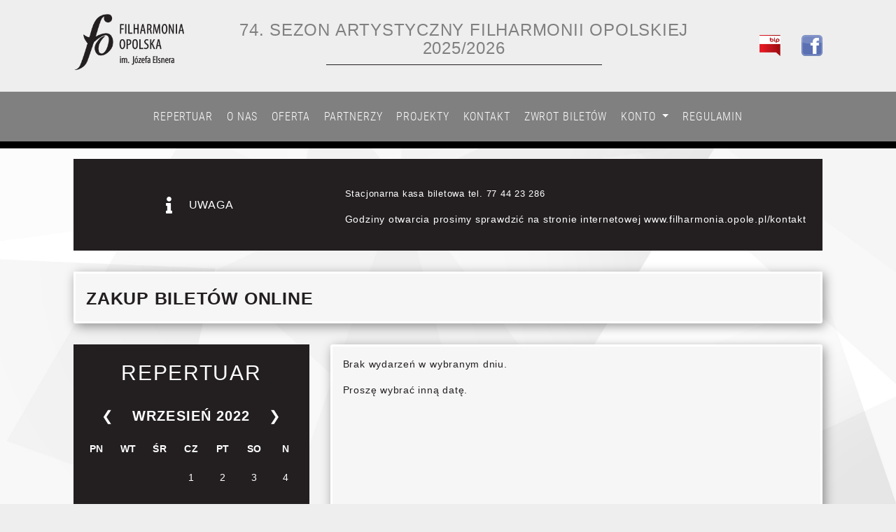

--- FILE ---
content_type: text/html; charset=UTF-8
request_url: https://bilety.filharmonia.opole.pl/index.html?mth_start=2022-09-01&date=2022-09-26
body_size: 4317
content:
<!doctype html>
<html class="no-js">
<head lang="pl">
    <meta charset="utf-8">
    <meta property="og:image" content="https://bilety.filharmonia.opole.pl/images/layout/og.png">
    <meta name="viewport" content="width=device-width, initial-scale=1">
    <meta http-equiv="X-UA-Compatible" content="IE=edge">
    <title>Zakup biletów online - Filharmonia Opolska im. Józefa Elsnera</title>
    <meta name="keywords" content=""/>
    <meta name="description" content=""/>
    <meta name="author" content="SoftCOM - https://www.softcom.wroc.pl"/>
    <link rel="shortcut icon" href="/images/layout/favicon.ico">
    <meta name="robots" content="all"/>
    <link rel="stylesheet" href="https://use.fontawesome.com/releases/v5.1.0/css/all.css" integrity="sha384-lKuwvrZot6UHsBSfcMvOkWwlCMgc0TaWr+30HWe3a4ltaBwTZhyTEggF5tJv8tbt" crossorigin="anonymous">
    <link rel="stylesheet" type="text/css" href="/css/bootstrap.min.css" />
<link rel="stylesheet" type="text/css" href="/css/bootstrap-material-design.min.css" />
<link rel="stylesheet" type="text/css" href="/css/style.css?v=33" />
        <script src="/js-common/jquery.min.js"></script>
<script src="/js-common/jquery-ui.min.js"></script>
<script src="/js-common/jquery-ui.datepicker-pl.min.js"></script>
<script src="/js/jquery.svg.pan.zoom.js"></script>
<script src="/js-common/jquery.countdown.js"></script>
<script src="/js-common/jquery.countdown-pl.js"></script>
<script src="/js/core.js"></script>
<script src="/js/bootstrap.bundle.min.js"></script>
<script src="/js/main.js?v=33"></script>
<script src="/js/wspolne.js?v=33"></script>
<script src="/js/termin.js"></script>
        <script type="text/javascript" src="/js/slideout.js"></script>
</head>
<body data-page_name="rezerwacja_index_index">
<!--[if lt IE 10]>
<p class="alert alert-danger no-js" role="alert">Używasz <strong>nieaktualnej</strong> przeglądarki.
    <a href="http://browsehappy.com/">Zaktualizuj ją</a> aby poprawić komfort korzystania z naszej witryny.</p>
<![endif]-->

<!--    <div class="events container" style=" text-align: center">-->
<!--        <div class="top-info" style="margin-left: -15px; margin-right: -15px">-->
<!--            <div id="messageError" class="alert alert-danger alert-dismissible rounded-bottom" --><!-- >--><!--                <button type="button" class="close" data-dismiss="alert" aria-label="Close">-->
<!--                    <span aria-hidden="true">&times;</span></button>-->
<!--            </div>-->
<!--            <div id="messageWarning" class="alert alert-warning alert-dismissible rounded-bottom" --><!-- >--><!--                <button type="button" class="close" data-dismiss="alert" aria-label="Close">-->
<!--                    <span aria-hidden="true">&times;</span></button>-->
<!--            </div>-->
<!--            <div id="messageInfo" class="alert alert-info alert-dismissible rounded-bottom" --><!-- >--><!--                <button type="button" class="close" data-dismiss="alert" aria-label="Close">-->
<!--                    <span aria-hidden="true">&times;</span></button>-->
<!--            </div>-->
<!--        </div>-->
<!--    </div>-->
<!--    -->
<div id="mobilemenubox">
    <nav id="mobilemenu">
        <div class="d-flex justify-content-between mobile-menu-wrapper">
            <span class="mobile-menu-header">MENU</span>
            <a href="#" class="close-mobile-menu"><img src="/images/layout/close-btn.png" alt="Zamknij" style="width: 20px"/></a>
        </div>
        <ul class="navbar-nav ml-auto">
            <li><a href="https://filharmonia.opole.pl/repertuar/">Repertuar</a></li><li><a href="http://filharmonia.opole.pl/orkiestra-symfoniczna">O nas</a></li><li><a href="http://filharmonia.opole.pl/wynajem-powierzchni">Oferta</a></li><li><a href="http://filharmonia.opole.pl/sponsorzy">Partnerzy</a></li><li><a href="http://www.filharmonia.opole.pl/ministerialne">Projekty</a></li><li><a href="http://www.filharmonia.opole.pl/kontakt">Kontakt</a></li><li><a href="https://bilety.filharmonia.opole.pl/zwroty/index.html">Zwrot biletów</a></li><li><a href="#">Konto </a><ul class="submenu"><li><a href="/uzytkownik/rejestracja.html">Rejestracja</a></li><li><a href="/uzytkownik/login.html">Logowanie</a></li></ul></li><li><a href="https://bilety.filharmonia.opole.pl/index/regulamin.html">Regulamin</a></li>        </ul>
    </nav>
</div>


<p class="alert alert-danger no-js" role="alert">
    <a target="_blank" href="http://www.enable-javascript.com/">Włącz obsługę JavaScript w przeglądarce</a>, żeby korzystać ze strony
</p>
<div id="loading">
    <i class="fa fa-spinner fa-spin" style="font-size:24px"></i>&nbsp;&nbsp;Trwa komunikacja</div>

<header>
    <div class="container">
        <div class="d-flex justify-content-between">
            <a id="logo"
               href="/"
               title="Filharmonia Opolska im. Józefa Elsnera">
                <img src="/images/layout/logo.png"
                     class="site-logo"
                     alt="Filharmonia Opolska im. Józefa Elsnera">
            </a>
            <div class="header-middle d-none d-md-inline-block">
                <!--<div class="header-middle-top"></div>-->
                <div class="header-middle-top">
                    <p>74. Sezon artystyczny filharmonii opolskiej                        <span>2025/2026</span></p>
                </div>
                <hr>
                <!-- <div class="header-middle-bottom"></div> -->
                            </div>
            <span>
                <a href="https://bip.filharmonia.opole.pl/"
                   class="header-img-link">
                    <img src="/images/layout/bip.png"
                         class="fb-logo"
                         alt="Filharmonia Opolska - Bip">
                </a>
                <a href="https://www.facebook.com/filharmoniaopolska/"
                   class="header-img-link">
                    <img src="/images/layout/logofb.png"
                         class="fb-logo"
                         alt="Filharmonia Opolska - Facebook">
                </a>
                <br class="d-inline d-lg-none"/>
                <button class="navbar-toggler btn-hamburger js-slideout-toggle d-inline-block d-lg-none"
                        type="button"
                        data-toggle="collapse"
                        aria-expanded="false"
                        aria-label="Toggle navigation">
                    <span class="navbar-toggler-icon"></span>
                </button>
            </span>
        </div>
    </div>

    <nav class="navbar navbar-expand-md fo-navbar d-none d-lg-block">
        <!--data-target="#navbarSupportedContent" aria-controls="navbarSupportedContent" -->
        <!--        <button class="navbar-toggler ml-auto" type="button" data-toggle="collapse" aria-expanded="false" aria-label="Toggle navigation">-->
        <!--            <span class="navbar-toggler-icon"></span>-->
        <!--        </button>-->

        <div class="collapse navbar-collapse d-md-flex justify-content-md-center" id="navbarSupportedContent">
            <ul class="navbar-nav ">
                <li class="nav-item"><a class="nav-link" href="https://filharmonia.opole.pl/repertuar/"> Repertuar</a></li><li class="nav-item"><a class="nav-link" href="http://filharmonia.opole.pl/orkiestra-symfoniczna"> O nas</a></li><li class="nav-item"><a class="nav-link" href="http://filharmonia.opole.pl/wynajem-powierzchni"> Oferta</a></li><li class="nav-item"><a class="nav-link" href="http://filharmonia.opole.pl/sponsorzy"> Partnerzy</a></li><li class="nav-item"><a class="nav-link" href="http://www.filharmonia.opole.pl/ministerialne"> Projekty</a></li><li class="nav-item"><a class="nav-link" href="http://www.filharmonia.opole.pl/kontakt"> Kontakt</a></li><li class="nav-item"><a class="nav-link" href="https://bilety.filharmonia.opole.pl/zwroty/index.html"> Zwrot biletów</a></li><li class="dropdown"><a href="#" class="dropdown-toggle nav-link" data-toggle="dropdown" role="button" aria-haspopup="true" aria-expanded="false">Konto </a><ul class="dropdown-menu"><li><a href="/uzytkownik/rejestracja.html">Rejestracja</a></li><li><a href="/uzytkownik/login.html">Logowanie</a></li></ul></li><li class="nav-item"><a class="nav-link" href="https://bilety.filharmonia.opole.pl/index/regulamin.html"> Regulamin</a></li>            </ul>
        </div>
    </nav>
</header>
<div class="pg-background">
    <div id="content">
        <!--koszyk begin-->

        <div style="display: none" class="container text-center mt-3">        <a id="block-basket" href="https://bilety.filharmonia.opole.pl/koszyk/index.html" title="Koszyk">


            <i class="fas fa-shopping-basket"></i>  <span class="liczba-biletow">0</span><span class="bilety-odmiana">biletów</span>,                        <span>do zapłaty: <span class="do-zaplaty-value">0 zł</span></span>&nbsp;&nbsp;
            <div id="block-clock" data-toggle="tooltip" data-placement="top" title="Zegar pokazuje czas w jakim należy dokończyć proces składania zamówienia">
                <i class="far fa-clock"></i>
                <div id="clock"></div>
            </div>
        </a>
        </div>
        <!--koszyk end-->
        <div id="container" class="container">
            
    <div><div style="background-color: #231f20; color: white; padding: 18px; margin-bottom: 30px;">
<div class="row">
<div class="col-12 col-md-4 mb-3 mb-md-0" style="display: flex; justify-content: center; align-items: center;"><em class="fas fa-info" style="font-size: 1.5rem;">&nbsp;</em><span style="display: block; font-size: 1rem; text-transform: uppercase; max-width: 17rem; margin-left: 1rem;">UWAGA<br /></span></div>
<div><span style="color: #ffffff; font-family: Roboto, 'Open Sans', Arial, sans-serif; font-size: 10pt; font-style: normal; font-variant-ligatures: normal; font-variant-caps: normal; font-weight: 300; letter-spacing: 0.77px; text-align: left; text-indent: 0px; text-transform: none; white-space: normal; word-spacing: 0px; -webkit-text-stroke-width: 0px; background-color: #231f20; text-decoration-thickness: initial; text-decoration-style: initial; text-decoration-color: initial; display: inline !important; float: none;"><span style="color: #ffffff; font-family: Roboto, 'Open Sans', Arial, sans-serif; font-size: 10pt; font-style: normal; font-variant-ligatures: normal; font-variant-caps: normal; font-weight: 300; letter-spacing: 0.77px; text-align: left; text-indent: 0px; text-transform: none; white-space: normal; word-spacing: 0px; -webkit-text-stroke-width: 0px; background-color: #231f20; text-decoration-thickness: initial; text-decoration-style: initial; text-decoration-color: initial; display: inline !important; float: none;">&nbsp;&nbsp;&nbsp;&nbsp;&nbsp;&nbsp;&nbsp;&nbsp;&nbsp;&nbsp;&nbsp;&nbsp;&nbsp;&nbsp;&nbsp;&nbsp; &nbsp; &nbsp; &nbsp; &nbsp; &nbsp; &nbsp; &nbsp; &nbsp; &nbsp;&nbsp; &nbsp; &nbsp;&nbsp;</span></span>
<p style="padding-left: 30px;"><span style="color: #ffffff; font-family: Roboto, 'Open Sans', Arial, sans-serif; font-size: 13.3333px; font-style: normal; font-variant-ligatures: normal; font-variant-caps: normal; font-weight: 300; letter-spacing: 0.77px; orphans: 2; text-align: left; text-indent: 0px; text-transform: none; white-space: normal; widows: 2; word-spacing: 0px; -webkit-text-stroke-width: 0px; background-color: #231f20; text-decoration-thickness: initial; text-decoration-style: initial; text-decoration-color: initial; display: inline !important; float: none;">Stacjonarna kasa biletowa tel. 77 44 23 286</span></p>
<p style="padding-left: 30px;">Godziny otwarcia prosimy sprawdzić na stronie internetowej <a class="moz-txt-link-abbreviated" style="color: white;" href="http://www.filharmonia.opole.pl/kontakt">www.filharmonia.opole.pl/kontakt</a></p>
</div>
</div>
</div></div>

<div class="h1-wrapper">
    <h1>Zakup biletów online</h1>
</div>
<div class="row">
    <div class="col-md-4 mb-5 mb-md-0">
        <div class="calendar-bl-container">
            <div class="calendar-bl-header">REPERTUAR</div>
            <div class="header d-flex justify-content-between">
                <a href="https://bilety.filharmonia.opole.pl/index.html?mth_start=2022-08-01" class="prev-month"> ❮ </a>
                <div class="cal-bl-nazwa-miesiaca">Wrzesień 2022</div>
                <a href="https://bilety.filharmonia.opole.pl/index.html?mth_start=2022-10-01" class="next-month"> ❯ </a>
            </div>

            <table class="calendar-bl">
                <thead>
                <tr>
                    <th>Pn</th><th>Wt</th><th>Śr</th><th>Cz</th><th>Pt</th><th>So</th><th>N</th>                </tr>
                </thead>
                <tbody>
                <tr>
<td class="niemozliwa" data-day="1970-01-01"></td>
<td class="niemozliwa" data-day="1970-01-01"></td>
<td class="niemozliwa" data-day="1970-01-01"></td>
<td class="niemozliwa" data-day="2022-09-01"><a href="https://bilety.filharmonia.opole.pl/index.html?mth_start=2022-09-01&amp;date=2022-09-01">1</a><div class="dayEventsPopup"></div></td>
<td class="niemozliwa" data-day="2022-09-02"><a href="https://bilety.filharmonia.opole.pl/index.html?mth_start=2022-09-01&amp;date=2022-09-02">2</a><div class="dayEventsPopup"></div></td>
<td class="niemozliwa" data-day="2022-09-03"><a href="https://bilety.filharmonia.opole.pl/index.html?mth_start=2022-09-01&amp;date=2022-09-03">3</a><div class="dayEventsPopup"></div></td>
<td class="niemozliwa" data-day="2022-09-04"><a href="https://bilety.filharmonia.opole.pl/index.html?mth_start=2022-09-01&amp;date=2022-09-04">4</a><div class="dayEventsPopup"></div></td>
</tr>
<tr>
<td class="niemozliwa" data-day="2022-09-05"><a href="https://bilety.filharmonia.opole.pl/index.html?mth_start=2022-09-01&amp;date=2022-09-05">5</a><div class="dayEventsPopup"></div></td>
<td class="niemozliwa" data-day="2022-09-06"><a href="https://bilety.filharmonia.opole.pl/index.html?mth_start=2022-09-01&amp;date=2022-09-06">6</a><div class="dayEventsPopup"></div></td>
<td class="niemozliwa" data-day="2022-09-07"><a href="https://bilety.filharmonia.opole.pl/index.html?mth_start=2022-09-01&amp;date=2022-09-07">7</a><div class="dayEventsPopup"></div></td>
<td class="niemozliwa" data-day="2022-09-08"><a href="https://bilety.filharmonia.opole.pl/index.html?mth_start=2022-09-01&amp;date=2022-09-08">8</a><div class="dayEventsPopup"></div></td>
<td class="niemozliwa" data-day="2022-09-09"><a href="https://bilety.filharmonia.opole.pl/index.html?mth_start=2022-09-01&amp;date=2022-09-09">9</a><div class="dayEventsPopup"></div></td>
<td class="niemozliwa" data-day="2022-09-10"><a href="https://bilety.filharmonia.opole.pl/index.html?mth_start=2022-09-01&amp;date=2022-09-10">10</a><div class="dayEventsPopup"></div></td>
<td class="niemozliwa" data-day="2022-09-11"><a href="https://bilety.filharmonia.opole.pl/index.html?mth_start=2022-09-01&amp;date=2022-09-11">11</a><div class="dayEventsPopup"></div></td>
</tr>
<tr>
<td class="niemozliwa" data-day="2022-09-12"><a href="https://bilety.filharmonia.opole.pl/index.html?mth_start=2022-09-01&amp;date=2022-09-12">12</a><div class="dayEventsPopup"></div></td>
<td class="niemozliwa" data-day="2022-09-13"><a href="https://bilety.filharmonia.opole.pl/index.html?mth_start=2022-09-01&amp;date=2022-09-13">13</a><div class="dayEventsPopup"></div></td>
<td class="niemozliwa" data-day="2022-09-14"><a href="https://bilety.filharmonia.opole.pl/index.html?mth_start=2022-09-01&amp;date=2022-09-14">14</a><div class="dayEventsPopup"></div></td>
<td class="niemozliwa" data-day="2022-09-15"><a href="https://bilety.filharmonia.opole.pl/index.html?mth_start=2022-09-01&amp;date=2022-09-15">15</a><div class="dayEventsPopup"></div></td>
<td class="niemozliwa" data-day="2022-09-16"><a href="https://bilety.filharmonia.opole.pl/index.html?mth_start=2022-09-01&amp;date=2022-09-16">16</a><div class="dayEventsPopup"></div></td>
<td class="niemozliwa" data-day="2022-09-17"><a href="https://bilety.filharmonia.opole.pl/index.html?mth_start=2022-09-01&amp;date=2022-09-17">17</a><div class="dayEventsPopup"></div></td>
<td class="niemozliwa" data-day="2022-09-18"><a href="https://bilety.filharmonia.opole.pl/index.html?mth_start=2022-09-01&amp;date=2022-09-18">18</a><div class="dayEventsPopup"><div>18:00</div><h3>Koncert Diecezjalnego Instytutu Muzyki Kościelnej w Opolu</h3></div></td>
</tr>
<tr>
<td class="niemozliwa" data-day="2022-09-19"><a href="https://bilety.filharmonia.opole.pl/index.html?mth_start=2022-09-01&amp;date=2022-09-19">19</a><div class="dayEventsPopup"></div></td>
<td class="niemozliwa" data-day="2022-09-20"><a href="https://bilety.filharmonia.opole.pl/index.html?mth_start=2022-09-01&amp;date=2022-09-20">20</a><div class="dayEventsPopup"><div>19:00</div><h3>KAMERALNY KONIEC LATA</h3></div></td>
<td class="niemozliwa" data-day="2022-09-21"><a href="https://bilety.filharmonia.opole.pl/index.html?mth_start=2022-09-01&amp;date=2022-09-21">21</a><div class="dayEventsPopup"></div></td>
<td class="niemozliwa" data-day="2022-09-22"><a href="https://bilety.filharmonia.opole.pl/index.html?mth_start=2022-09-01&amp;date=2022-09-22">22</a><div class="dayEventsPopup"></div></td>
<td class="niemozliwa" data-day="2022-09-23"><a href="https://bilety.filharmonia.opole.pl/index.html?mth_start=2022-09-01&amp;date=2022-09-23">23</a><div class="dayEventsPopup"></div></td>
<td class="niemozliwa" data-day="2022-09-24"><a href="https://bilety.filharmonia.opole.pl/index.html?mth_start=2022-09-01&amp;date=2022-09-24">24</a><div class="dayEventsPopup"></div></td>
<td class="niemozliwa" data-day="2022-09-25"><a href="https://bilety.filharmonia.opole.pl/index.html?mth_start=2022-09-01&amp;date=2022-09-25">25</a><div class="dayEventsPopup"></div></td>
</tr>
<tr>
<td class="niemozliwa" data-day="2022-09-26"><a href="https://bilety.filharmonia.opole.pl/index.html?mth_start=2022-09-01&amp;date=2022-09-26">26</a><div class="dayEventsPopup"></div></td>
<td class="niemozliwa" data-day="2022-09-27"><a href="https://bilety.filharmonia.opole.pl/index.html?mth_start=2022-09-01&amp;date=2022-09-27">27</a><div class="dayEventsPopup"></div></td>
<td class="niemozliwa" data-day="2022-09-28"><a href="https://bilety.filharmonia.opole.pl/index.html?mth_start=2022-09-01&amp;date=2022-09-28">28</a><div class="dayEventsPopup"></div></td>
<td class="niemozliwa" data-day="2022-09-29"><a href="https://bilety.filharmonia.opole.pl/index.html?mth_start=2022-09-01&amp;date=2022-09-29">29</a><div class="dayEventsPopup"></div></td>
<td class="niemozliwa" data-day="2022-09-30"><a href="https://bilety.filharmonia.opole.pl/index.html?mth_start=2022-09-01&amp;date=2022-09-30">30</a><div class="dayEventsPopup"><div>19:00</div><h3>INAUGURACJA 71. SEZONU ARTYSTYCZNEGO</h3></div></td>
<td class="niemozliwa" data-day="1970-01-01"></td>
</tr>
                </tbody>
            </table>


            <div class="ring-left"></div>
            <div class="ring-right"></div>
        </div>
    </div>
    <div class="col-md-8">
                    <div class="content-wrapper" style="padding-right: 15px; padding-left: 15px">
                <p>Brak wydarzeń w wybranym dniu.</p><p>Proszę wybrać inną datę.</p>            </div>
                </div>
</div>
        </div>
    </div>
    <button id="goToTopBtn" title="Go to top"><i class="far fa-arrow-alt-circle-up"></i></button>

</div>
<footer>
    <div class="container">
        <div id="footer-items">
            <div class="footer-links">
                <a class="footer-item mr-4" href="https://www.opolskie.pl" target="_blank">
                    <img src="/images/layout/logo_herb.png" style="height: 55px" alt="umwo"/>
                </a>
                <a class="footer-item mr-4" href="http://www.filharmonia.opole.pl/projektyunijne" target="_blank">
                    <img src="/images/layout/eu-flag.jpg" style="height: 55px" alt="eu"/>
                </a>
                <a class="footer-item" href="http://www.filharmonia.opole.pl/niepelnosprawni" target="_blank">
                    <img src="/images/layout/np.png" style="height: 55px" alt="np"/>
                </a>
            </div>

            <div class="footer-copyright">
                <span>© 2018 | </span>
                <a href="https://bilety.filharmonia.opole.pl">Filharmonia Opolska im. Józefa Elsnera</a>
            </div>
            <div class="footer-author">
                <a href="https://iksoris.pl" target="_blank">System sprzedaży i rezerwacji biletów iKSORIS</a> -
                <a href="https://softcom.wroc.pl" target="_blank">SoftCOM</a>
            </div>
        </div>
    </div>
</footer>

<!-- Modal -->
<div class="modal fade" id="modalFilharmonia" tabindex="-1" aria-labelledby="modalFilharmoniaLabel" aria-hidden="true">
    <div class="modal-dialog">
        <div class="modal-content">
            <div class="modal-header">
                <button type="button" class="close" data-dismiss="modal" aria-label="Close">
                    <span aria-hidden="true">&times;</span>
                </button>
            </div>
            <div class="modal-body">
                            </div>
            <div class="modal-footer">
                <button type="button" class="btn btn-secondary" data-dismiss="modal">Zamknij</button>
            </div>
        </div>
    </div>
</div>
</body>
</html>

--- FILE ---
content_type: text/css
request_url: https://bilety.filharmonia.opole.pl/css/style.css?v=33
body_size: 6714
content:
body {
    color: #231f20;
    font-family: 'Roboto', 'Open Sans', Arial, sans-serif;
    font-size: 14px;
    letter-spacing: 0.055em;
    line-height: 21px;
    min-height: 100vh;
    min-width: 320px;
    position: relative;
    transition: opacity 0.5s;
}

body {
    display: flex;
    flex-direction: column;
    height: 100%;
}


footer {
    margin-top: auto;
}

.pg-background {
    align-items: center;
    background-attachment: fixed;
    background-image: url('/images/layout/bg_shapes.jpg');
    background-position: top center no-repeat;
    background-size: cover;
    display: flex;
    flex-direction: column;
    flex-grow: 1;
    padding-bottom: 40px;
    padding-top: 15px;
}

@font-face {
    font-family: DINLight;
    src: url('/fonts/DIN_LightAlternate.ttf');
}

@font-face {
    font-family: RobotoCondensed;
    src: url('/fonts/RobotoCondensed-Light.ttf');
}

.required {
    color: red;
    font-size: 125%;
    line-height: 1;
}

.required:first-child {
    margin-right: 0.15em;
}

.required:last-child {
    margin-left: 0.15em;
}

header {
    background-color: transparent;
}


@media (min-width: 768px) and (max-width: 849px) {
    .container {
        max-width: 750px;
    }
}

@media (min-width: 850px) and (max-width: 899px) {
    .container {
        max-width: 840px;
    }
}

@media (min-width: 900px) and (max-width: 949px) {
    .container {
        max-width: 890px;
    }
}

@media (min-width: 950px) and (max-width: 999px) {
    .container {
        max-width: 940px;
    }
}

@media (min-width: 1000px) and (max-width: 1100px) {
    .container {
        max-width: 990px;
    }
}

@media (min-width: 1100px) and (max-width: 1199px) {
    .container {
        max-width: 1050px;
    }
}

@media (min-width: 1200px) {
    .container {
        max-width: 1100px;
    }
}

.js .no-js, .no-js .js {
    display: none;
}

a, a:active, a:hover {
    color: black;
}

.site-logo {
    height: 80px;
    width: 160px;
}

@media (min-width: 768px) {
    .site-logo {
        margin: 20px 0 30px 0;
    }
}

@media (max-width: 767px) {
    .site-logo {
        margin: 20px 0 30px 5px;
    }
}

.payment-a {
    background-color: black;
    color: white !important;
}


.divErrorField, .divError {
    color: #f97575 !important;
    font-size: 14px;
    font-weight: normal;
}

div.buttons div[style*=right] + input + div[style*=right] {
    margin-right: 15px;
}

div.buttons div[style*=left] + input + div[style*=left] {
    margin-left: 15px;
}

.buttons {
    margin-bottom: 35px;
    margin-top: 20px;
}

/*#container {*/
/*padding: 0;*/
/*}*/
/*****Slideout menu begin*********/
body {
    height: 100%;
    width: 100%;
}

.slideout-menu {
    bottom: 0;
    display: none;
    min-height: 100vh;
    -webkit-overflow-scrolling: touch;
    overflow-y: scroll;
    padding: 0 5px;
    position: fixed;
    top: 0;
    width: 256px;
    z-index: 0;
}

.slideout-menu-left {
    left: 0;
}

.slideout-menu-right {
    right: 0;
}

.slideout-panel {
    min-height: 100vh;
    position: relative;
    will-change: transform;
    z-index: 1;
}

.slideout-open,
.slideout-open body,
.slideout-open .slideout-panel {
    overflow: hidden;
}

.slideout-open .slideout-menu {
    display: block;
}

/*****Slideout menu end*********/

#content {
    padding-bottom: 30px;
    width: 100%;
}

@media (max-width: 767px) {
    #content {
        padding-left: 15px;
        padding-right: 15px;
    }
}

#block-basket {
    background: #f6f6f6;
    border: 3px solid white;
    border-radius: 3px;
    box-shadow: 3px 4px 16px 0 rgba(0, 0, 0, 0.41);
    box-sizing: border-box;
    display: block;
    font-family: 'Open Sans', Arial, sans-serif;
    margin-bottom: 30px;
    padding-bottom: 10px;
    padding-top: 10px;
    text-decoration: none;
}

#block-basket:hover {
    cursor: pointer;
    text-decoration: none;
}

#block-basket div {
    display: inline-block;
}

#block-langs a {
    color: black;
}

#block-langs span {
    font-weight: bold;
}

.navbar {
    min-height: 40px !important;
}

.navbar.navbar-default {
    background: black;
    border: 0;
    margin: 15px -15px;
}

.navbar-default .navbar-nav > li {
    min-height: 0;
}

.navbar-default .navbar-nav > li {
    color: white;
    font-size: 16px;
    font-weight: bold;
}

.navbar-default .navbar-nav > li > a {
    background-color: black;
    color: white;
    font-size: 16px;
    font-weight: bold;
    padding: 10px 15px;
}

.navbar-default .navbar-nav > li > a:hover,
.navbar-default .navbar-nav > li > a:active {
    background-color: red;
}

.navbar .navbar-nav > li > a {
    color: #fff;
    font-family: "RobotoCondensed", Arial, sans-serif;
    font-size: 16px;
    letter-spacing: 0.055em;
    padding-bottom: 25px;
    padding-top: 25px;
    text-transform: uppercase;
}

.navbar .navbar-nav > li > a:hover {
    background-color: #dadada;
}

@media (min-width: 993px) {
    .navbar-expand-md .navbar-nav .nav-link, .dropdown-toggle {
        padding-left: 4px;
        padding-right: 4px;
    }

    .navbar-expand-md .navbar-nav .dropdown-menu {
        position: absolute;
        top: 69px;
    }

    .fo-navbar {
        background-color: #808080;
        border-bottom: 10px solid black;
        box-sizing: border-box;
        padding: 0;
    }
}

@media (max-width: 992px) {
    .navbar-expand-md .navbar-nav .nav-link, .dropdown-toggle {
        padding-left: 10px;
        padding-right: 10px;
    }

    .fo-navbar {
        background-color: transparent;
    }

    .navbar-toggler {
        float: right;
        padding: 0;
    }

    .navbar-toggler:after {
        clear: both;
    }

    .navbar-toggler:focus {
        outline: none;
    }

    .navbar-toggler-icon {
        background: url("/images/layout/menu_icon_gray.png") no-repeat;
        background-position: center center;
        height: 50px;
        margin-top: 10px;
        width: 50px;

    }

    .navbar {
        padding-right: 0;
    }
}

@media (min-width: 1200px) {
    .navbar-expand-md .navbar-nav .nav-link, .dropdown-toggle {
        padding-left: 10px;
        padding-right: 10px;
    }

    .navbar-expand-md .navbar-nav .dropdown-menu {
        position: absolute;
        top: 69px;
    }
}

.dropdown-menu li a {
    display: inline-block;
    font-size: 13px;
    padding: 20px 5px;
    text-transform: uppercase;
    width: 100%;
}

.dropdown-menu li a:hover {
    color: #231f20 !important;
    text-decoration: none;
}

.dropdown-menu {
    padding-bottom: 0;
    padding-top: 0;

}

.navbar .dropdown-menu {
    border-top-left-radius: 0;
    border-top-right-radius: 0;
}

.navbar .dropdown-menu li > a {
    font-size: 13px;
    padding: 13px 5px;
    text-align: center;
}

.dropdown-toggle {
    line-height: 21px;
}

.dropdown-toggle:hover {
    text-decoration: none;
}

h1 {
    font-size: 25px;
    font-weight: bold;
    line-height: 40px;
    text-transform: uppercase;
}

.h1-wrapper {
    background: #f6f6f6;
    border: 3px solid white;
    border-bottom-left-radius: 3px;
    border-bottom-right-radius: 3px;
    box-shadow: 3px 4px 16px 0 rgba(0, 0, 0, 0.41);
    box-sizing: border-box;
    font-family: 'Open Sans', Arial, sans-serif;
    margin-bottom: 30px;
    padding: 15px 15px 5px;
    /*padding-top: 20px;*/
}

.content-wrapper {
    background: #f6f6f6;
    border: 3px solid white;
    border-radius: 3px;
    box-shadow: 3px 4px 16px 0 rgba(0, 0, 0, 0.41);
    box-sizing: border-box;
    min-height: 600px;
    padding: 15px 15px 5px;
}

.form-group label, .divName label {
    color: #231f20;
}

h2 {
    font-size: 22px;
}

h3 {
    font-size: 20px;
}

h4 {
    font-size: 18px;
}

.breadcrumb {
    background-color: transparent;
    display: none;
}

.img-thumbnail {
    border-radius: 0;
}

.header-middle {
    display: inline-block;
    padding-bottom: 30px;
    padding-top: 30px;
    text-transform: uppercase;
    width: calc(100% - 275px);
}

.header-middle-top {
    font-family: Quicksand, sans-serif;
    font-size: 24px;
    font-weight: 500;
    padding-bottom: 5px;
    text-align: center;
    text-transform: uppercase;
}

.header-middle-top p {
    color: grey;
    line-height: 1.1;
    margin-bottom: 0;
}

.header-middle-top p span {
    display: block;

}

.header-middle-top + hr {
    border-top: 1px solid #231f20;
    margin-bottom: 7px;
    margin-top: 5px;
    max-width: 394px;
}

.header-middle-bottom {
    color: #231f20;
    font-family: Comfortaa;
    font-size: 13px;
    font-weight: 400;
    letter-spacing: -.5px;
    text-align: center;
}

#loading {
    background: rgba(0, 0, 0, 0.5);
    color: white;
    display: none;
    font-size: 40px;
    height: 100%;
    line-height: 500px;
    position: fixed;
    text-align: center;
    width: 100%;
    z-index: 1000;
}

.kalendarz {
    margin-bottom: 20px;

}

.kalendarz a:hover {
    text-decoration: none;
}

.kalendarz .miesiac {
    background-color: black;
    border: 1px solid black;
    color: #eeeeee;
    padding: 5px 10px;
}

.kalendarz .dzien {
    border: 1px solid black;
    padding: 5px 10px;
}

.termin {
    background: #f6f6f6;
    border: 3px solid white;
    border-radius: 3px;
    box-shadow: 3px 4px 16px 0 rgba(0, 0, 0, 0.41);
    box-sizing: border-box;
    font-family: 'Open Sans', Arial, sans-serif;
    font-style: italic;
    min-height: 142px;
    padding-bottom: 5px;
    padding-top: 15px;
    width: 100%;
}

.termin .data-godzina {
    font-size: 16px;
}

.termin .nazwa {
    font-size: 24px;
    font-weight: bold;
}

.termin + .termin {
    margin-top: 19px
}

.event_descr_content {
    padding: 10px 30px;
    position: relative;
}

.event_date {
    border-bottom: 1px solid #e6e6e6;
    box-sizing: border-box;
    margin: 0 1% 10px 2%;
    min-height: 56px;
    padding: 0 15px;
    width: 97%;
}

.event_date span {
    color: #808080;
    display: inline;
    font-size: 14px;
    letter-spacing: 0.08em;
    line-height: 1;
    margin-left: 0;
    margin-right: 0;
    padding-top: 28px;
    text-align: center;
    text-transform: uppercase;
}

.event_date span.month_day {
    color: #231f20;
    font-size: 36px;
    line-height: 56px;
    padding: 0;
}

.event_date span.month_name_only {
    font-weight: bold;
}

.event_date span.calendar_day {
    font-size: 12px;
    padding-top: 30px;
}

.event_date span.month_year {
    font-size: 12px;
    padding-top: 30px;
}

.event_hour {
    font-size: 18px;
    font-weight: bold;
    width: 100%;
}

.event_name {
    color: #000;
    font-size: 20px;
    margin-top: 20px;
    text-transform: uppercase;
}

.event_description {
    color: #000;
    /*text-transform: uppercase;*/
    float: left;
    font-size: 13px;
    margin-top: 20px;
}

.event_btns {

    padding: 5px 0;
}

.event_short_descr {
    color: #505050;
    font-size: 13px;
    margin: 15px 0;
}

.event_short_descr img {
    margin: 0 3px 3px 0;
}

.event_long_descr {
    display: none;
}

.event_photo {
    position: absolute;
    right: 5px;
    top: -75px;
}

@media (max-width: 767px) {
    .event_photo {
        display: none;
    }
}

.btn {
    background: transparent;
    border: 1px solid #808080;
    box-sizing: border-box;
    color: #231f20;
    display: inline-block;
    font-size: 13px;
    height: 32px;
    line-height: 32px;
    margin: 0 13px;
    min-width: 150px;
    padding: 0 20px;
    text-align: center;
    text-decoration: none;
    text-transform: uppercase;
    transition: 0.5s;
}

.btn:hover {
    background-color: #808080 !important;
    color: white;
    text-decoration: none;
}

.divPozycjaCennikaHdr {
    font-weight: bold;
    margin-bottom: 3px;
}

.divPozycjaCennikaHdr > :not(:first-child),
.divPozycjaCennika > :not(:first-child) {
    text-align: center;
}

.divPozycjaCennika .nazwa span {
    color: red;
    font-size: 11px;
}

div.ilosc > * {
    display: inline-block;
}

.divPozycjaCennika > .ilosc .glyphicon {
    cursor: pointer;
}

.divPozycjaCennika > :not(.ilosc) {
    padding-top: 8px;
}

/*.divPozycjaCennika > .cena:after, .divPozycjaCennika > .wartosc:after {*/
/*    content: " zł";*/
/*}*/

.input-ilosc {
    margin: 0 5px;
    max-width: 2em;
    text-align: center;
}

.divFullDesc {
    clear: both;
    color: gray;
    font-size: 11px;
    padding: 0 15px !important;
    text-align: left !important;
}

@media (min-width: 768px) {
    #koszyk table.bilety tr td:first-child,
    #koszyk table.towary tr td:first-child {
        text-align: left;
        vertical-align: middle;
        width: 50%;
    }

    #koszyk table.bilety tr td:nth-child(2),
    #koszyk table.towary tr td:nth-child(2),
    #koszyk table.bilety tr th:nth-child(2),
    #koszyk table.towary tr th:nth-child(2) {
        text-align: center;
        width: 40%;
    }

    #koszyk table.bilety tr td:nth-child(3),
    #koszyk table.towary tr td:nth-child(3),
    #koszyk table.bilety tr th:nth-child(3),
    #koszyk table.towary tr th:nth-child(3) {
        text-align: center;
        width: 10%;
    }

    #koszyk table .usun {
        text-align: center;
        width: 3em;
    }

    .table thead tr th:first-child, .table tbody tr td:first-child {
        border-left: 1px solid #cccccc;
    }

    .table thead tr th:last-child, .table tbody tr td:last-child {
        border-right: 1px solid #cccccc;
    }

    .table tbody tr:last-child td {
        border-bottom: 1px solid #cccccc;
    }
}

#koszyk table .nazwa span {
    color: red;
    font-size: 11px;
}

#koszyk table .wartosc {
    text-align: right;
}


#koszyk .panel {
    box-shadow: none;
}

#koszyk .panel > #divField_koszyk_faktura.panel-heading,
#koszyk .panel-body {
    background: transparent;
    padding-left: 0;
    padding-right: 0;
}

#koszyk .well {
    background: transparent;
    box-shadow: none;
    display: inline-block;
    float: left;
    margin-bottom: 0;
    margin-right: 15px;
    padding: 0 0 10px 15px;
    width: 250px;
}

.ticket-type-select {
    margin-bottom: 2px;
}

.table td, .table th {
    padding: 0.4rem;
}

.table thead th {
    border-bottom: 0;
    border-top: 1px solid #cccccc;
}

.table thead tr th {
    background-color: #dee2e6;
}

.table thead tr th, .table tbody tr td {
    vertical-align: middle;
}


#divElement_koszyk_faktura label {
    color: black;
}

#divLabel_koszyk_sposob_dostawy {
    padding: 10px 0;
}

#divField_koszyk_sposob_dostawy label {
    color: black;
}

#divField_koszyk_sposob_dostawy select {
    cursor: pointer;
}

#koszyk_faktura {
    display: inline-block;
    height: auto;
    left: auto;
    opacity: 1;
    pointer-events: auto;
    position: static;
    width: auto;
    z-index: auto;
}

#koszyk #blad-dane-fa .divErrorField {
    display: block !important;
}

.bledne-reguly {
    border: 3px solid #cc3f44;
    -khtml-border-radius: 5px;
    -moz-border-radius: 5px;
    -webkit-border-radius: 5px;
    border-radius: 5px;
    padding: 20px;
    text-align: center;
}

/* sklep */
.paginator * {
    border-radius: 0 !important;
}

.pagination > li > a, .pagination > li > span,
.pagination > li > a:focus, .pagination > li > a:hover, .pagination > li > span:focus, .pagination > li > span:hover {
    color: black;
}

.pagination > .active > a,
.pagination > .active > a:focus,
.pagination > .active > a:hover,
.pagination > .active > span,
.pagination > .active > span:focus,
.pagination > .active > span:hover {
    background-color: black;
    border-color: black;
}

.list-group-item.active, .list-group-item.active:focus, .list-group-item.active:hover {
    background-color: black !important;
    border-color: black;
    outline: none !important;
}

.list-group-item.active a, .list-group-item.active:focus a, .list-group-item.active:hover a {
    color: inherit;
}

.list-group-item span {
    color: black;
}

.list-group-item.lv-2 {
    padding-left: 30px;
}

.list-group-item.lv-3 {
    padding-left: 45px;
}

.list-group-item.lv-4 {
    padding-left: 60px;
}

.list-group-item.lv-5 {
    padding-left: 75px;
}

@media (max-width: 767px) {
    #page-towary {
        margin-top: 20px;
    }
}

@media (min-width: 768px) {
    #towary-menu {
        max-width: 300px;
    }
}

#page-towary .towar {
    border: 1px solid #ddd;
    margin-bottom: 15px;
    padding: 10px 5px;
    text-align: center;
}

#page-towary .towar-zdjecie {
    align-items: center;
    -webkit-box-align: center;
    display: inline-flex;
    -ms-flex-align: center;
    text-align: center;
}

#page-towary .towar-zdjecie a {
    color: black !important;
}

#page-towary .towar-zdjecie img {
    margin-bottom: 10px;
    max-width: 100%;
}

#page-towary .towar-zdjecie .brak-zdjecia {
    background-color: #eee;
    color: transparent;
    min-height: 200px;
    width: 200px;
}

#page-towary .towar .promo {
    color: #962825;
    font-weight: bold;
}

@media (max-width: 479px) {
    #page-towary > .row > div {
        float: none;
        width: auto;
    }
}

.opis_towaru #towar_dokoszyka_liczba {
    display: inline-block;
    width: 4em;
}

.opis_towaru .cena {
    font-size: 2rem;
}

.cena .promocja {
    color: #962825;
}

.cena .standard {
    text-decoration: line-through;
}

img#bigpix {
    max-width: 100%;
}

.zdjecia_mini {
    width: 100%;
}

.zdjecia_mini * {
    display: inline-block;
}

.zdjecia_mini .zdjecie_mini {
    padding: 2px;
}

.zdjecia_mini img {
    max-width: 75px;
}

/* stopka */
footer {
    /*margin-top: 40px;*/
    /*border-top: 1px solid #808080;*/

    background-color: #d3d3d3;
    color: #231f20;
    font-family: RobotoCondensed, Arial, sans-serif;
    padding-bottom: 20px;
    padding-top: 20px;
}

footer a {
    color: inherit;
}

/*footer #kontakt {*/
/*padding: 10px;*/
/*background-color: #808080;*/
/*color: white;*/
/*font-size: smaller;*/
/*}*/

/*footer #copyright {*/
/*padding: 15px 0;*/
/*font-size:11px;*/
/*text-align: center;*/
/*}*/

/*footer{*/
/*padding-right: 0!important;*/
/*padding-left: 0!important;*/
/*}*/

.fb-logo {
    height: 30px;
    margin-left: 25px;
    width: 30px;
}

@media (min-width: 768px) {
    .fb-logo {
        margin-top: 50px;
    }
}

@media (max-width: 767px) {
    .fb-logo {
        margin-top: 20px;
    }
}

table.calendar, table.calendar-bl {
    width: 100%;
    /*height: 390px;*/
}

table.calendar thead tr th, table.calendar tbody tr td {
    color: #807e7e;
    text-align: center;
    width: 14.29%;
}

table.calendar-bl thead tr th, table.calendar-bl tbody tr td {
    color: white;
    text-align: center;
    width: 14.29%;
}

table.calendar-bl thead tr th {
    text-transform: uppercase;
}

table.calendar tbody tr td a, table.calendar-bl tbody tr td a {
    border-radius: 50%;
    display: inline-block;
    margin-top: 15px;
    /*width: 100%;*/
    /*height: 100%;*/
    /*padding-top: 10px;*/
    min-width: 30px;
    padding: 3px 5px;
    text-decoration: none;
}

table.calendar tbody tr td a:hover {
    background-color: rgba(0, 0, 0, 0.05);
    padding: 3px 5px;

}

table.calendar-bl tbody tr td a:hover {
    background-color: #f6f6f6;
    color: #767676;
    padding: 3px 5px;

}

table.calendar tbody tr td.dostepne a, table.calendar-bl tbody tr td.dostepne a {
    background-color: #778490;
    border: 1px solid #778490;
    border-radius: 50%;
    box-sizing: border-box;
    color: white;
}

table.calendar tbody tr td.dostepne a:hover {
    background: transparent;
    color: #807e7e;
}

table.calendar-bl tbody tr td.dostepne a:hover {
    background: transparent;
    color: #807e7e;
}

table.calendar-bl a {
    color: white;
}

table.calendar-bl a:hover {
    color: white;
}

.calendar-container .prev-month, .calendar-container .next-month {
    color: #c9c9c9;
    font-size: 20px;
    text-decoration: none;
}

.calendar-bl-container .prev-month, .calendar-bl-container .next-month {
    color: white;
    font-size: 20px;
    text-decoration: none;
}

.calendar-container .prev-month:hover, .calendar-container .next-month:hover {
    color: #a9a9a9;
    text-decoration: none;
}

.calendar-bl-container .prev-month:hover, .calendar-bl-container .next-month:hover {
    color: #a9a9a9;
    text-decoration: none;
}

@media (min-width: 1000px) {
    .calendar-container .prev-month, .calendar-bl-container .prev-month {
        margin-left: 30px;
    }

    .calendar-container .next-month, .calendar-bl-container .next-month {
        margin-right: 30px;
    }
}

@media (min-width: 768px) and (max-width: 999px) {
    .calendar-container .prev-month, .calendar-bl-container .prev-month {
        margin-left: 10px;
    }

    .calendar-container .next-month, .calendar-bl-container .next-month {
        margin-right: 10px;
    }
}

@media (min-width: 400px) and (max-width: 767px) {
    .calendar-container .prev-month, .calendar-bl-container .prev-month {
        margin-left: 30px;
    }

    .calendar-container .next-month, .calendar-bl-container .next-month {
        margin-right: 30px;
    }
}

.calendar-header {
    box-sizing: border-box;

    color: #767676;
    font-family: 'Open Sans', Arial, sans-serif;
    font-weight: 100;
    letter-spacing: 0.055em;
    line-height: 62px;
    padding-right: 10px;
    text-align: right;
    width: 100%;
}

.calendar-bl-header {
    box-sizing: border-box;
    color: white;
    font-family: 'Open Sans', Arial, sans-serif;
    font-weight: 100;
    letter-spacing: 0.055em;
    line-height: 62px;
    text-align: center;
    width: 100%;
}

@media (min-width: 1200px) {
    .calendar-header, .calendar-bl-header {
        font-size: 30px;
    }
}

@media (min-width: 768px) and (max-width: 849px) {
    .calendar-header, .calendar-bl-header {
        font-size: 20px;
    }
}

@media (min-width: 850px) and (max-width: 1199px) {
    .calendar-header, .calendar-bl-header {
        font-size: 23px;
    }
}

@media (min-width: 500px) and (max-width: 767px) {
    .calendar-header {
        font-size: 35px;
        padding-right: 30px;
    }

    .calendar-bl-header {
        font-size: 35px;
    }
}

@media (max-width: 499px) {
    .calendar-header {
        font-size: 20px;
        padding-right: 40px;
    }

    .calendar-bl-header {
        font-size: 20px;
    }
}

.calendar-container {
    background-color: transparent;
    background-image: url("/images/layout/calbg.png");
    background-repeat: no-repeat;
    background-size: 100% 100%;
    border-radius: 3px;
    box-shadow: none;
    box-sizing: border-box;
    filter: drop-shadow(3px 4px 16px rgba(0, 0, 0, 0.41));
    padding: 10px;
}

.calendar-container:before {
    background: url('/images/layout/fo.png') center center no-repeat;
    content: '';
    display: block;
    height: 64px;
    left: 20px;
    position: absolute;
    top: -13px;
    width: 43px;
}

.cal-nazwa-miesiaca {
    color: black;
    font-family: 'Open Sans', Arial, sans-serif;
    font-size: 20px;
    font-weight: bold;
    letter-spacing: 0.055em;
    text-transform: uppercase;
}

.cal-bl-nazwa-miesiaca {
    color: white;
    font-family: 'Open Sans', Arial, sans-serif;
    font-size: 20px;
    font-weight: bold;
    letter-spacing: 0.055em;
    text-transform: uppercase;
}

.calendar-container .header, .calendar-bl-container .header {
    padding: 20px 0 25px;
}

.slideout-menu {
    left: auto;
}

.box {
    height: 1500px;
}

.close-mobile-menu {
    color: black;
    display: inline;
    position: relative;
}

.close-mobile-menu:hover {
    text-decoration: none;
}

.mobile-menu-wrapper {
    border-bottom: 1px solid #6c757d;
    border-bottom: 1px solid #999;
    color: #999;
    font-size: 18px;
    font-weight: normal;
    line-height: 2;
    padding: 10px 0 0 0;
    width: 100%;
}

#mobilemenubox {
    display: none;
    float: right;
    overflow: hidden;
    width: 400px;
}

#mobilemenu {
    background-color: white;
    height: 100%;
    position: fixed;
    right: 0;
    z-index: 100;
}

#mobilemenu ul li, .submenu ul li {
    display: inline-block;
    line-height: 20px;
    list-style-type: none;
    margin-top: 2px;
    padding: 0.15em;
    width: 100%;

}

#mobilemenu ul li:first-child {
    margin-top: 15px;
}

#mobilemenu ul li a, .submenu li a {
    background: #fafafa none repeat scroll 0 0;
    box-sizing: border-box;
    color: #7c7c7c;
    display: inline-block;
    padding: 2px 15px;
    transition: color 0.5s, background-color 0.5s;
    width: 100%;
}

#wizualizacja {
    margin-left: auto;
    margin-right: auto;
}

/*.wizualizacja_over {*/
/*    overflow-x: scroll;*/
/*    overflow-y: hidden;*/
/*    !*margin-left: auto;*!*/
/*    !*margin-right: auto;*!*/
/*}*/

/*@media (max-width: 1199px) {*/
/*    .wizualizacja_over {*/
/*        max-width: 850px;*/
/*        max-height: 600px;*/
/*        overflow-x: scroll;*/
/*        overflow-y: hidden;*/
/*        border: 1px solid gray;*/

/*    }*/
/*}*/

#wizualizacja_over {
    overflow-x: auto;
    overflow-y: hidden;
}

/*@media (max-width: 900px) {*/
/*#wizualizacja_over {*/
/*width: 100%;*/
/*overflow-x: scroll;*/
/*overflow-y: hidden*/
/*}*/
/*}*/
.exclamation-mark {
    color: #f99f9f;
    font-size: 70px;
}

.tooltip-inner {
    max-width: 350px;
    /* If max-width does not work, try using width instead */
    width: 350px;
}

.footer-item {
    display: inline-flex;
    margin-bottom: 10px;
    margin-top: 10px;
    align-items: center;
    justify-content: center;
}

@media (min-width: 1200px) {
    .footer-item {
        justify-content: end;
    }
}

.footer-item:first-child {
    /*margin-bottom: 0px;*/
}


#tool-tip {
    border: 1px solid gray;
    z-index: 999;
}

.form-control:focus {
    background-image: linear-gradient(#009688, #009688), linear-gradient(white, white);
    border-bottom: 0;
    box-shadow: 0 0 0 0.1rem rgba(0, 0, 0, .1);
    outline: none;
}

@media (min-width: 768px) {
    .change-pass-content {
        margin-left: auto;
        margin-right: auto;
        width: 500px;
    }
}

.usun a i {
    font-size: 18px;
    /*color: red;*/


}

.usun a i:hover {
    color: #f98b8b;
}

.dayEventsPopup {
    background: white;
    border: 1px solid #cecece;
    display: none;
    left: 20px;
    margin-top: 10px;
    padding: 5px 10px;
    position: absolute;
    text-align: left;
    width: 300px;
    z-index: 5555;
}

.dayEventsPopup h3 {
    color: #807e7e;
    font-size: 17px;
    margin-bottom: 10px;
}

.dayEventsPopup div {
    background-color: #e8e8e8;
    color: black;
    display: inline;
    /*color: #807e7e;*/
    font-size: 11px;
    padding: 1px 4px;
}

.alert.alert-info {
    background-color: #cce5ff;
    border-bottom: 1px solid #b8daff;
    border-left: 1px solid #b8daff;
    border-right: 1px solid #b8daff;
    color: #004085;
}

.alert.alert-warning {
    background-color: #fff3cd;
    border-bottom: 1px solid #fcd66f;
    border-left: 1px solid #fcd66f;
    border-right: 1px solid #fcd66f;
    border-top: 1px solid #fcd66f;
    color: #856404;
}

.alert.alert-danger {
    background-color: #f8d7da;
    border-bottom: 1px solid #f5c6cb;
    border-left: 1px solid #f5c6cb;
    border-right: 1px solid #f5c6cb;
    color: #721c24;
}

.header-img-link {
    text-decoration: none;
}

.header-img-link:hover {
    text-decoration: none;
}

.calendar-bl-container {
    background-color: #231f20;
    color: white;
    padding: 10px;
}

#goToTopBtn {
    background-color: transparent;
    border: none;
    bottom: 20px;
    color: #7c7c7c;
    cursor: pointer;
    font-size: 30px;
    outline: none;
    position: fixed;
    /*padding: 15px;*/
    right: -40px;
    text-align: center;
    text-decoration: none;
    -webkit-transition: all 0.4s ease 0s;
    transition: all 0.4s ease 0s;
    z-index: 1000;
}

#goToTopBtn:hover {
    color: #991617;
}

.zgody-wrapper label {
    color: #000000;
}

.zgody-wrapper label a {
    text-decoration: underline;
}


/* Wizualizacja */
.wiz-controls-table {
    height: 100%;
    vertical-align: middle;

}

.wiz-controls-table i, .wizualizacja-controls {
    color: #5b5b5b;
    font-size: 30px;
}

.wiz-controls-table i:hover, .wizualizacja-controls:hover {
    color: #757474;
}

.wizualizacja-controls {
    padding: 10px 5px;
}

.wizualizacja-btn + .wizualizacja-btn {
    margin-left: 10px;
}

.wizualizacja-btn {
    height: 50px;
    width: 50px;
}

.wizualizacja-btn i {
    font-size: 30px;
}

/* Wizualizacja end */

@media (max-width: 767px) {
    .our-responsive-table thead {
        display: none;
    }

    .our-responsive-table tbody tr {
        border: 1px solid lightgrey;
        display: flex;
        flex-direction: column;
    }

    .our-responsive-table tbody tr:nth-child(n+2) {
        margin-top: 1rem;
    }

    .our-responsive-table tbody tr td {
        align-items: center;
        /*border-left: 1px solid #dee2e6;*/
        /*border-right: 1px solid #dee2e6;*/
        border: 0;
        display: flex;
        padding-top: 2px;
        padding-bottom: 2px;
    }

    /*.our-responsive-table tbody tr td:last-child {*/
    /*    border-bottom: 1px solid #dee2e6;*/
    /*}*/
    .our-responsive-table tbody tr td::before {
        /*align-self: stretch;*/
        background-color: #f8f9fa;
        content: attr(data-header-title);
        flex: 0 0 37%;
        font-weight: 600;
        min-width: 80px;
        padding: 0 10px;
        text-align: left;
        white-space: normal;
        letter-spacing: -1px;
    }

    .our-responsive-table tbody tr td select {
        width: calc(70% - 1rem);
    }

}

.event_description {
    display: flex;
    width: 100%;
}

.full-description,
.sliced-description {
    margin-bottom: 20px;
    width: 100%;

}

#divElement_koszyk_zalogowany-dane-faktura {
    margin-bottom: 10px;
    margin-top: 10px;
    padding-left: 30px;
}

#divElement_koszyk_zalogowany-dane-faktura label {
    color: black;
}

.modal-body {
    color: black;
    font-family: Arial, serif;
    font-size: larger;
    font-weight: bolder;
}

.mce-content-body {
    padding-top: 30px;
}

body[data-page_name="rezerwacja_index_limit-czasu"] .mce-content-body {
    font-size: larger;
    padding-top: 60px;
    text-align: center;
}

/* .accordion-steps */
.accordion-steps {
    --bs-accordion-border-width: 0;
    list-style: none outside none;
    margin: -2rem 0 0;
    padding: 0;
}

.accordion-steps .accordion-item:nth-child(n+2) {
    position: relative;
}

.accordion-steps .accordion-item:nth-child(n+2)::before {
    border-right: 1px dashed lightgrey;
    content: "";
    height: 5rem;
    left: 50%;
    position: absolute;
    top: 0;
    transform: translateX(-50%);
    width: 0;
}

.accordion-steps .accordion-item:nth-child(n+2) .accordion-body {
    padding-top: 6rem;
}

.accordion-steps .accordion-body {
    text-align: center;
}

.accordion-steps__icon {
    align-items: center;
    background-color: #808080;
    border-radius: 50%;
    color: white;
    display: inline-flex;
    font-size: 2.5rem;
    font-weight: 300;
    height: 6rem;
    justify-content: center;
    line-height: 1.2;
    margin-bottom: 1rem;
    width: 6rem;
}

.accordion-collapse.show .accordion-steps__icon {
    background-color: #808080;
}

.accordion-steps__header {
    font-size: calc(1.2rem + 0.9vw);
    font-weight: 300;
    margin-bottom: 2rem;
}

@media (min-width: 1200px) {
    .accordion-steps__header {
        font-size: 1.3rem;
    }
}

/* end .accordion-steps */

.ticket-name-label {
    color: black;
}

.card .card-body.card-body-returns {
    padding: 3rem 5rem;
    background-color: #f6f6f6;
    border: 4px solid white;
}

#footer-items {
    display: flex;
    flex-direction: column;
    row-gap: 1rem;
}

.footer-links,
.footer-copyright,
.footer-author {
    display: flex;
    width: 100%;
    justify-content: center;
}

@media (min-width: 992px) {
    #footer-items {
        display: grid;
        grid-template-columns: 2fr 3fr;
        grid-template-areas: "externalLinks copyright"
                            "externalLinks author";
    }

    .footer-links {
        grid-area: externalLinks;
    }

    .footer-copyright {
        grid-area: copyright;
    }

    .footer-author {
        grid-area: author;
    }
}

@media (min-width: 1400px) {
    #footer-items {
        grid-template-columns: 1fr 1fr 1fr;
        grid-template-areas: "externalLinks copyright author";
    }

    .footer-links,
    .footer-copyright,
    .footer-author {
        display: flex;
        justify-content: center;
        align-items: center;
    }
}

body[data-page_name="rezerwacja_zwroty_index"] h1 {
    margin-bottom: 50px;
    text-align: center;
}

a.instr-link {
    width: 25px;
    height: 25px;
    display: inline-block;
}

a.instr-link:hover {
    cursor: pointer;
}

.tooltip.returns-tooltip.show {
    opacity: 1;
}

.tooltip.returns-tooltip .tooltip-inner {
    background-color: white;
    border: 1px solid black;
    padding: 5px;
}

@media (min-width: 992px) {
    .tooltip.returns-tooltip .tooltip-inner {
        max-width: 500px;
        width: 500px;
    }
}

.tooltip.show .arrow {
    display: block !important;
}

ul.attachments {
    list-style: none;
}

.file-list-item {
    display: inline-flex;
    margin-bottom: 15px;
}

.file-list-item i {
    font-size: 40px;
    margin-right: 15px;
}

.do-pobrania-header {
    font-size: larger;
    margin-top: 20px;
    margin-bottom: 15px;
}
#koszyk_przyciski,
#rezerwacja_buttons {
    display: grid;
    gap: 10px;
}

#koszyk_przyciski > input:not([type="hidden"]),
#rezerwacja_buttons > input:not([type="hidden"]) {
    grid-column: 1 / -1;
}

@media (min-width: 768px) {
    #koszyk_przyciski,
    #rezerwacja_buttons {
        grid-template-columns: auto  1fr auto;
        grid-template-areas: "button1 gap button2";
    }

    #koszyk_przyciski input[type="button"],
    #rezerwacja_buttons input[type="button"] {
        grid-area: button1;
    }

    #koszyk_przyciski input[type="submit"],
    #rezerwacja_buttons input[type="submit"] {
        grid-area: button2;
    }
}

--- FILE ---
content_type: text/javascript
request_url: https://bilety.filharmonia.opole.pl/js-common/jquery.countdown-pl.js
body_size: 391
content:
/* http://keith-wood.name/countdown.html
 * Polish initialisation for the jQuery countdown extension
 * Written by Pawel Lewtak lewtak@gmail.com (2008) */
(function($) {
	$.countdown.regionalOptions['pl'] = {
		labels: ['lat', 'miesięcy', 'tygodni', 'dni', 'godzin', 'minut', 'sekund'],
		labels1: ['rok', 'miesiąc', 'tydzień', 'dzień', 'godzina', 'minuta', 'sekunda'],
		labels2: ['lata', 'miesiące', 'tygodnie', 'dni', 'godziny', 'minuty', 'sekundy'],
		compactLabels: ['l', 'm', 't', 'd'], compactLabels1: ['r', 'm', 't', 'd'],
		whichLabels: function(amount) {
			var units = amount % 10;
			var tens = Math.floor((amount % 100) / 10);
			return (amount == 1 ? 1 : (units >= 2 && units <= 4 && tens != 1 ? 2 : 0));
		},
		digits: ['0', '1', '2', '3', '4', '5', '6', '7', '8', '9'],
		timeSeparator: ':', isRTL: false};
	$.countdown.setDefaults($.countdown.regionalOptions['pl']);
})(jQuery);


--- FILE ---
content_type: text/javascript
request_url: https://bilety.filharmonia.opole.pl/js/main.js?v=33
body_size: 1152
content:
$("html").removeClass("no-js").addClass("js");

$(document).ready(function () {
    /* Window scroll */
    window.onscroll = function () {
        scrollFunction();
    };
    $(window).on("beforeunload", function(){
        $('#loading').show();
    });
    $(window).on("pageshow", function(){
        $('#loading').hide();
    });

    if ($('body').data('page_name') === 'rezerwacja_zwroty_index') {
        $('[data-toggle="tooltip"]').tooltip({
            template: '<div class="tooltip returns-tooltip" role="tooltip">'
                + '<div class="arrow"></div>'
                + '<div class="tooltip-inner"></div>'
                + '</div>'
        });
    } else {
        $('[data-toggle="tooltip"]').tooltip();
    }
    $("input.input-ilosc").change(function () {
        var ilosc = parseInt($(this).val());
        if (isNaN(ilosc) || ilosc < 0) {
            $(this).val(0);
        }
    });

    $('li.dropdown').hover(
        function () {
            $('.dropdown-menu').show();
        },
        function () {
            $('.dropdown-menu').hide();
        }
    );

    //var slideout = new Slideout({
    //    'panel': document.getElementById('content'),
    //    'menu': document.getElementById('mobilemenu'),
    //    'side': 'right',
    //    'duration': 1
    //});

    //document.querySelector('.navbar-toggler').addEventListener('click', function() {
    //    slideout.toggle();
    //});
    //
    //$('.close-mobile-menu').click(function () {
    //    slideout.close();
    //});
    //$('.navbar-toggler').off('click').on('click', function () {
    //    //console.log('test menu')
    //    $('#mobilemenu').show();
    //})
    $('.close-mobile-menu').off('click').on('click', function () {
        $('#mobilemenubox').hide();
    });

    $('.navbar-toggler').off('click').on('click', function () {
        $("#mobilemenubox").animate({
            width: "toggle"
        });
    });


    function scrollFunction() {
        var btn = $('#goToTopBtn');
        if (document.body.scrollTop > 20 || document.documentElement.scrollTop > 20) {
            let right = parseInt(btn.css('right'));
            for (let i = right; i < 41; i++) {
                btn.css('right', i);
            }
        } else {
            let right = parseInt(btn.css('right'));
            for (let i = right; i > -41; i--) {
                btn.css('right', i);
            }
        }
    }

    $('.event_read_more').on('click', function (e) {
        e.preventDefault();
        if ($(this).parents('.termin').find('.full-description').is(':visible')) {
            $(this).parents('.termin').find('.sliced-description').show();
            $(this).parents('.termin').find('.full-description').hide();
            $(this).text('czytaj więcej');
        } else {
            $(this).parents('.termin').find('.sliced-description').hide();
            $(this).parents('.termin').find('.full-description').show();
            $(this).text('zwiń');
        }
    });

    $('#goToTopBtn').on('click', function () {
        var current = document.body.scrollTop; //dla Safari, jeśli przeglądarka to nie Safari będziemy mieli current==0
        if (current === 0) {
            current = document.documentElement.scrollTop //Chrome, Firefox, IE and Opera
        }

        //zamiast od razu przejść na górę, strona będzie się powoli płynnie przewijała do góry
        function slowScrollTop(scrollTo) {
            setTimeout(function () {

                document.body.scrollTop = scrollTo; //dla Safari
                document.documentElement.scrollTop = scrollTo; //dla pozostałych przeglądarek

                if (scrollTo > 0) {
                    scrollTo = scrollTo - 20;
                    if (scrollTo < 0) {
                        scrollTo = 0;
                    }
                    slowScrollTop(scrollTo);
                }
            }, 1);
        }

        slowScrollTop(current);
    });


});

--- FILE ---
content_type: text/javascript
request_url: https://bilety.filharmonia.opole.pl/js/core.js
body_size: 636
content:
/**
 * SoftCOM Spółka jawna - http://www.softcom.wroc.pl
 * @author SoftCOM Spółka jawna <biuro@softcom.wroc.pl>
 * @copyright Copyright (C) 2011, SoftCOM Spółka jawna
 * $LastChangedDate$
 * $Rev$
 */

$(document).ready(function(){
	$.countdown.setDefaults({
		layout: '{mnn}:{snn}',
		expiryUrl: '/index/limit-czasu.html'
	});
	$('#clock').hover( function() { $('#block-clock-opis').fadeIn(); }, function() { $('#block-clock-opis').fadeOut(); } );
	delayedHideMessages();
});

/**
 * jQuery postJSON plugin
 */
jQuery.postJSON = function(u,d,callback) {
	return jQuery.post(u, d, callback, 'json');
}

/**
 * Funkcja detectCookies - sprawdzenie obsługi ciasteczek
 */
function detectCookies() {
	if (!navigator.cookieEnabled) {
		var parametry = 'browser=' + navigator.userAgent;
		document.location.href = '/brak-obslugi-ciasteczek.html?browser=' + navigator.userAgent;
	}
}

/**
 * Funkcja showMessage - wyświetla komunikat w podanej warstwie (divAppError, divAppWarning, divAppInformation)
 */
function showMessage(divName, message) {
	// $('#' + divName).html(message);
	// $('#' + divName).show();
	// delayedHideMessages();
	wspolneFn.pokazDialog(message);
}

/**
 * Funkcja hideMessages - ukrywa warstwy komunikatów (divAppError, divAppWarning, divAppInformation)
 */
function hideMessages() {
	$('#messageError').hide();
	$('#messageWarning').hide();
	$('#messageInfo').hide();
}

/**
 * Funkcja delayedHideMessages - ukrywa komunikaty po 5 sekundach
 */
function delayedHideMessages() {
	window.setTimeout(hideMessages, 5000);
}

--- FILE ---
content_type: text/javascript
request_url: https://bilety.filharmonia.opole.pl/js/termin.js
body_size: 43
content:
$(document).ready(function(){
    $('.dostepne').hover(
        function(){
            var popup = $(this).find('.dayEventsPopup');
            popup.show();
        },
        function() {
            $('.dayEventsPopup').hide();
        }
    );
});

--- FILE ---
content_type: text/javascript
request_url: https://bilety.filharmonia.opole.pl/js/wspolne.js?v=33
body_size: 233
content:
let wspolneFn = {
    /**
     * Pokaz dialog
     * @param {string} content
     * @param {function} onCloseCallback
     * @param {function} onShowCallback
     */
    pokazDialog: function(content, onCloseCallback = null, onShowCallback = null) {
        let $modal = $("#modalFilharmonia");
        if (typeof content === "string") {
            $(".modal-body").html(content);
            $(".modal-footer").html("");
        } else if (!Array.isArray(content) && typeof content === "object") {
            $(".modal-body").html(content.body);
            $(".modal-footer").html(content.footer);
        }

        $modal.modal("show");

        if (onCloseCallback && typeof onCloseCallback === "function") {
            $modal.on("hidden.bs.modal", onCloseCallback);
        }

        if (onShowCallback && typeof onShowCallback === "function") {
            $modal.on("shown.bs.modal", onShowCallback);
        }
    }
}

--- FILE ---
content_type: text/javascript
request_url: https://bilety.filharmonia.opole.pl/js/jquery.svg.pan.zoom.js
body_size: 6020
content:
// Generated by CoffeeScript 1.10.0

/*
jQuery SVG Pan Zoom v1.0.2, June 2015

Author: Daniel Hoffmann Bernardes (daniel.hoffmann.bernardes@gmail.com)

Repository: https://github.com/DanielHoffmann/jquery-svg-pan-zoom/

jQuery plugin to enable pan and zoom in SVG images either programmatically or through mouse/touch events.

[Demo page](http://danielhoffmann.github.io/jquery-svg-pan-zoom/)

 * Features
 - Programmatically manipulate the SVG viewBox
 - Mouse and touch events to pan the SVG viewBox
 - Mousewheel events to zoom in or out the SVG viewBox
 - Animations
 - Mousewheel zooming keeps the cursor over the same coordinates relative to the image (A.K.A. GoogleMaps-like zoom)
 - Limiting the navigable area

 * Requirements

jQuery

SVG-enabled browser (does not work with SVG work-arounds that use Flash)

 * The viewBox
The viewBox is an attribute of SVG images that defines the area of the SVG that is visible, it is defined by 4 numbers: X, Y, Width, Height. These numbers together specify the visible area. This plugin works by manipulating these four numbers. For example, moving the image to the right alters the X value while zooming in reduces Width and Height.


 * Usage
```javascript
var svgPanZoom= $("svg").svgPanZoom(options)
```

If the selection has more than one element `svgPanZoom` will return an array with a SvgPanZoom object for each image in the same order of the selection. If only one element is selected then the return is a single SvgPanZoom object. If no elements are selected the above call returns `null`

The returned SvgPanZoom object contains all options, these options can be overriden at any time directly, for example to disable mouseWheel events simply:

```javascript
svgPanZoom.events.mouseWheel= false
```


the SvgPanZoom object also has methods for manipulating the viewBox programmatically. For example:

```javascript
svgPanZoom.zoomIn()
```

will zoomIn the image using options.zoomFactor.

 * Building
This project requires coffeescript to be installed in order to build.

 `coffee -m --compile --output compiled/ src/`

 * Options

```javascript
Options:
{
    events: {
        mouseWheel: boolean (true), // enables mouse wheel zooming events
        doubleClick: boolean (true), // enables double-click to zoom-in events
        drag: boolean (true), // enables drag and drop to move the SVG events
        dragCursor: string "move" // cursor to use while dragging the SVG
    },
    animationTime: number (300), // time in milliseconds to use as default for animations. Set 0 to remove the animation
    zoomFactor: number (0.25), // how much to zoom-in or zoom-out
    maxZoom: number (3), //maximum zoom in, must be a number bigger than 1
    panFactor: (number (100), // how much to move the viewBox when calling .panDirection() methods
    initialViewBox: { // the initial viewBox, if null or undefined will try to use the viewBox set in the svg tag. Also accepts string in the format "X Y Width Height"
        x: number (0) // the top-left corner X coordinate
        y: number (0) // the top-left corner Y coordinate
        width: number (1000) // the width of the viewBox
        height: number (1000) // the height of the viewBox
    },
    limits: { // the limits in which the image can be moved. If null or undefined will use the initialViewBox plus 15% in each direction
        x: number (-150)
        y: number (-150)
        x2: number (1150)
        y2: number (1150)
    }
}
```


 * Methods

 - pan

```javascript
svgPanZoom.panLeft(amount, animationTime)
svgPanZoom.panRight(amount, animationTime)
svgPanZoom.panUp(amount, animationTime)
svgPanZoom.panDown(amount, animationTime)
```

Moves the SVG viewBox in the specified direction. Parameters:
 - amount: Number, optional. How much to move the viewBox, defaults to options.panFactor.
 - animationTime: Number, optional. How long the animation should last, defaults to options.animationTime.


 - zoom

```javascript
svgPanZoom.zoomIn(animationTime)
svgPanZoom.zoomOut(animationTime)
```

Zooms the viewBox. Parameters:
 - animationTime: Number, optional. How long the animation should last, defaults to options.animationTime.


 - reset

```javascript
svgPanZoom.reset()
```

Resets the SVG to options.initialViewBox values.

 - getViewBox

```javascript
svgPanZoom.getViewBox()
```

Returns the viewbox in this format:

```javascript
{
    x: number
    y: number
    width: number
    height: number
}
```

 - setViewBox

```javascript
svgPanZoom.setViewBox(x, y, width, height, animationTime)
```

Changes the viewBox to the specified coordinates. Will respect the `options.limits` adapting the viewBox if needed (moving or reducing it to fit into `options.limits`
 - x: Number, the new x coodinate of the top-left corner
 - y: Number, the new y coodinate of the top-left corner
 - width: Number, the new width of the viewBox
 - height: Number, the new height of the viewBox
 - animationTime: Number, optional. How long the animation should last, defaults to options.animationTime.

 - setCenter

```javascript
svgPanZoom.setCenter(x, y, animationTime)
```

Sets the center of the SVG. Parameters:
 - x: Number, the new x coordinate of the center
 - y: Number, the new y coordinate of the center
 - animationTime: Number, optional. How long the animation should last, defaults to options.animationTime.




 * Notes:

 - Only works in SVGs inlined in the HTML. You can use $.load() to load the SVG image in the page using AJAX and call $().svgPanZoom() in the callback
 - Touch pinch events to zoom not yet supported
 - This plugin does not create any controls (like arrows to move the image) on top of the SVG. These controls are simple to create manually and they can call the methods to move the image.
 - Do not manipulate the SVG viewBox attribute manually, use SvgPanZoom.setViewBox() instead

Copyright (C) 2014 Daniel Hoffmann Bernardes, Ícaro Technologies
 Permission is hereby granted, free of charge, to any person obtaining a copy of this software and associated documentation files (the "Software"), to deal in the Software without restriction, including without limitation the rights to use, copy, modify, merge, publish, distribute, sublicense, and/or sell copies of the Software, and to permit persons to whom the Software is furnished to do so, subject to the following conditions:
 The above copyright notice and this permission notice shall be included in all copies or substantial portions of the Software.
 THE SOFTWARE IS PROVIDED "AS IS", WITHOUT WARRANTY OF ANY KIND, EXPRESS OR IMPLIED, INCLUDING BUT NOT LIMITED TO THE WARRANTIES OF MERCHANTABILITY, FITNESS FOR A PARTICULAR PURPOSE AND NONINFRINGEMENT. IN NO EVENT SHALL THE AUTHORS OR COPYRIGHT HOLDERS BE LIABLE FOR ANY CLAIM, DAMAGES OR OTHER LIABILITY, WHETHER IN AN ACTION OF CONTRACT, TORT OR OTHERWISE, ARISING FROM, OUT OF OR IN CONNECTION WITH THE SOFTWARE OR THE USE OR OTHER DEALINGS IN THE SOFTWARE.
 */

(function() {
  var hasProp = {}.hasOwnProperty;

  (function($) {
    var checkLimits, defaultOptions, defaultViewBox, getViewBoxCoordinatesFromEvent, parseViewBoxString;
    defaultOptions = {
      events: {
        mouseWheel: true,
        doubleClick: true,
        drag: true,
        dragCursor: "move"
      },
      animationTime: 300,
      zoomFactor: 0.25,
      maxZoom: 3,
      panFactor: 100,
      initialViewBox: null,
      limits: null
    };
    defaultViewBox = {
      x: 0,
      y: 0,
      width: 1000,
      height: 1000
    };

    /**
     * Check the limits of the view box, return a new viewBox that respects the limits while keeping
     * the original view box size if possible. If the view box needs to be reduced, the returned view
     * box will keep the aspect ratio of the original view box.
     *
     * @param {Object} viewBox
     *   The original view box. Takes numbers, in the format `{x, y, width, height}`.
     *
     * @param {Object} limits
     *   Extents which can be shown, in the view box coordinate system. Takes numbers in the format
     *   `{x, y, x2, y2}`.
     *
     * @return {Object} viewBox
     *   A new view box object, squeezed into the limits. Contains numbers, in the format `{x, y,
     *   width, height}`.
     */
    checkLimits = function(viewBox, limits) {
      var limitsHeight, limitsWidth, reductionFactor, vb;
      vb = $.extend({}, viewBox);
      limitsWidth = Math.abs(limits.x2 - limits.x);
      limitsHeight = Math.abs(limits.y2 - limits.y);
      if (vb.width > limitsWidth) {
        if (vb.height > limitsHeight) {
          if (limitsWidth > limitsHeight) {
            reductionFactor = limitsHeight / vb.height;
            vb.height = limitsHeight;
            vb.width = vb.width * reductionFactor;
          } else {
            reductionFactor = limitsWidth / vb.width;
            vb.width = limitsWidth;
            vb.height = vb.height * reductionFactor;
          }
        } else {
          reductionFactor = limitsWidth / vb.width;
          vb.width = limitsWidth;
          vb.height = vb.height * reductionFactor;
        }
      } else if (vb.height > limitsHeight) {
        reductionFactor = limitsHeight / vb.height;
        vb.height = limitsHeight;
        vb.width = vb.width * reductionFactor;
      }
      if (vb.x < limits.x) {
        vb.x = limits.x;
      }
      if (vb.y < limits.y) {
        vb.y = limits.y;
      }
      if (vb.x + vb.width > limits.x2) {
        vb.x = limits.x2 - vb.width;
      }
      if (vb.y + vb.height > limits.y2) {
        vb.y = limits.y2 - vb.height;
      }
      return vb;
    };

    /**
     * Parse the viewbox string as defined in the spec for the svg tag.
     *
     * @param {String} viewBoxString
     *   A valid value of the `viewBox` attribute.
     *
     * @return {Object} viewBox
     *   A view box object. Contains numbers, in the format `{x, y, width, height}`.
     */
    parseViewBoxString = function(string) {
      var vb;
      vb = string.replace("\s+", " ").split(" ");
      return vb = {
        x: parseFloat(vb[0]),
        y: parseFloat(vb[1]),
        width: parseFloat(vb[2]),
        height: parseFloat(vb[3])
      };
    };

    /**
     * Get the mouse or first touch position from the `event`, relative to the SVG viewBox.
     *
     * @param {SVGElement} svgRoot
     *   The `<svg>` DOM object
     *
     * @param {MouseEvent|TouchEvent|jQueryEvent} event
     *   The DOM or jQuery event.
     *
     * @return {Object}
     *   Coordinates of the event. Contains numbers, in the format `{x, y}`.
     */
    getViewBoxCoordinatesFromEvent = function(svgRoot, event) {
      var ctm, foo, pos;
      foo = {
        x: null,
        y: null
      };
      if (event.type === "touchstart" || event.type === "touchmove") {
        if ((event.originalEvent != null) && (event.touches == null)) {
          foo.x = event.originalEvent.touches[0].clientX;
          foo.y = event.originalEvent.touches[0].clientY;
        } else {
          foo.x = event.touches[0].clientX;
          foo.y = event.touches[0].clientY;
        }
      } else {
        if (event.clientX != null) {
          foo.x = event.clientX;
          foo.y = event.clientY;
        } else {
          foo.x = event.originalEvent.clientX;
          foo.y = event.originalEvent.clientY;
        }
      }
      pos = svgRoot.createSVGPoint();
      pos.x = parseInt(foo.x, 10);
      pos.y = parseInt(foo.y, 10);
      ctm = svgRoot.getScreenCTM();
      ctm = ctm.inverse();
      pos = pos.matrixTransform(ctm);
      return pos;
    };
    return $.fn.svgPanZoom = function(options) {
      var ret;
      ret = [];
      this.each(function() {
        var $animationDiv, dragStarted, horizontalSizeIncrement, key, opts, preventClick, value, vb, verticalSizeIncrement, viewBox;
        opts = $.extend(true, {}, defaultOptions, options);
        opts.$svg = $(this);
        if (opts.animationTime == null) {
          opts.animationTime = 0;
        }
        opts.$svg[0].setAttribute("preserveAspectRatio", "xMidYMid meet");
        vb = $.extend({}, this.viewBox.baseVal);
        if (vb.x == null) {
          vb.x = 0;
        }
        if (vb.y == null) {
          vb.y = 0;
        }
        if (vb.width == null) {
          vb.width = 0;
        }
        if (vb.height == null) {
          vb.height = 0;
        }
        if (opts.initialViewBox != null) {
          if (typeof opts.initialViewBox === "string") {
            vb = parseViewBoxString(opts.initialViewBox);
          } else if (typeof opts.initialViewBox === "object") {
            vb = $.extend({}, defaultViewBox, opts.initialViewBox);
          } else {
            throw "initialViewBox is of invalid type";
          }
        } else if (vb.x === 0 && vb.y === 0 && vb.width === 0 && vb.height === 0) {
          vb = defaultViewBox;
        }
        viewBox = vb;
        opts.initialViewBox = $.extend({}, viewBox);
        if (opts.limits == null) {
          horizontalSizeIncrement = viewBox.width * 0.15;
          verticalSizeIncrement = viewBox.height * 0.15;
          opts.limits = {
            x: viewBox.x - horizontalSizeIncrement,
            y: viewBox.y - verticalSizeIncrement,
            x2: viewBox.x + viewBox.width + horizontalSizeIncrement,
            y2: viewBox.y + viewBox.height + verticalSizeIncrement
          };
        }
        opts.reset = function() {
          var inivb;
          inivb = this.initialViewBox;
          this.setViewBox(inivb.x, inivb.y, inivb.width, inivb.height, 0);
        };
        opts.getViewBox = function() {
          return $.extend({}, viewBox);
        };
        $animationDiv = $("<div></div>");
        opts.setViewBox = function(x, y, width, height, animationTime) {
          if (animationTime == null) {
            animationTime = this.animationTime;
          }
          if (animationTime > 0) {
            $animationDiv.css({
              left: viewBox.x + "px",
              top: viewBox.y + "px",
              width: viewBox.width + "px",
              height: viewBox.height + "px"
            });
          }
          viewBox = {
            x: x != null ? x : viewBox.x,
            y: y != null ? y : viewBox.y,
            width: width ? width : viewBox.width,
            height: height ? height : viewBox.height
          };
          viewBox = checkLimits(viewBox, this.limits);
          if (animationTime > 0) {
            $animationDiv.stop().animate({
              left: viewBox.x,
              top: viewBox.y,
              width: viewBox.width,
              height: viewBox.height
            }, {
              duration: animationTime,
              easing: "linear",
              step: (function(value, properties) {
                var $div;
                $div = $animationDiv;
                this.$svg[0].setAttribute("viewBox", ($div.css("left").slice(0, -2)) + " " + ($div.css("top").slice(0, -2)) + " " + ($div.css("width").slice(0, -2)) + " " + ($div.css("height").slice(0, -2)));
              }).bind(this)
            });
          } else {
            this.$svg[0].setAttribute("viewBox", viewBox.x + " " + viewBox.y + " " + viewBox.width + " " + viewBox.height);
          }
        };
        opts.panLeft = function(amount, animationTime) {
          if (amount == null) {
            amount = this.panFactor;
          }
          if (animationTime == null) {
            animationTime = this.animationTime;
          }
          this.panRight(-amount, animationTime);
        };
        opts.panRight = function(amount, animationTime) {
          if (amount == null) {
            amount = this.panFactor;
          }
          if (animationTime == null) {
            animationTime = this.animationTime;
          }
          this.setViewBox(viewBox.x + amount, null, null, null, animationTime);
        };
        opts.panUp = function(amount, animationTime) {
          if (amount == null) {
            amount = this.panFactor;
          }
          if (animationTime == null) {
            animationTime = this.animationTime;
          }
          this.panDown(-amount, animationTime);
        };
        opts.panDown = function(amount, animationTime) {
          if (amount == null) {
            amount = this.panFactor;
          }
          if (animationTime == null) {
            animationTime = this.animationTime;
          }
          this.setViewBox(null, viewBox.y + amount, null, null, animationTime);
        };
        opts.zoomIn = function(amount, animationTime) {
          if (amount == null) {
            amount = this.zoomFactor;
          }
          if (animationTime == null) {
            animationTime = this.animationTime;
          }
          this.zoomOut(-amount, animationTime);
        };
        opts.zoomOut = function(amount, animationTime) {

          var center, newHeight, newWidth;
          if (amount == null) {
            amount = this.zoomFactor;
          }
          if (animationTime == null) {
            animationTime = this.animationTime;
          }
          if (amount === 0) {
            return;
          } else if (amount < 0) {
            amount = Math.abs(amount);
            newWidth = viewBox.width / (1 + amount);
            newHeight = viewBox.height / (1 + amount);
          } else {
            newWidth = viewBox.width * (1 + amount);
            newHeight = viewBox.height * (1 + amount);
          }
          center = {
            x: viewBox.x + viewBox.width / 2,
            y: viewBox.y + viewBox.height / 2
          };
          this.setViewBox(center.x - newWidth / 2, center.y - newWidth / 2, newWidth, newHeight, animationTime);
        };
        opts.setCenter = function(x, y, animationTime) {
          if (animationTime == null) {
            animationTime = this.animationTime;
          }
          this.setViewBox(x - viewBox.width / 2, y - viewBox.height / 2, viewBox.width, viewBox.height, animationTime);
        };
        for (key in opts) {
          if (!hasProp.call(opts, key)) continue;
          value = opts[key];
          if (typeof value === "function") {
            opts.key = value.bind(opts);
          }
        }
        opts.$svg.on("mousewheel DOMMouseScroll MozMousePixelScroll", (function(ev) {
          var delta, minHeight, minWidth, newMousePosition, newViewBox, newcenter, oldDistanceFromCenter, oldMousePosition, oldViewBox, oldcenter, reductionFactor;
          delta = parseInt(ev.originalEvent.wheelDelta || -ev.originalEvent.detail);
          if (delta === 0 || opts.events.mouseWheel !== true) {
            return;
          }
          oldViewBox = this.getViewBox();
          ev.preventDefault();
          ev.stopPropagation();
          oldMousePosition = getViewBoxCoordinatesFromEvent(this.$svg[0], ev);
          oldcenter = {
            x: viewBox.x + viewBox.width / 2,
            y: viewBox.y + viewBox.height / 2
          };
          oldDistanceFromCenter = {
            x: oldcenter.x - oldMousePosition.x,
            y: oldcenter.y - oldMousePosition.y
          };
          if (delta > 0) {
            this.zoomIn(void 0, 0);
            minWidth = this.initialViewBox.width / this.maxZoom;
            minHeight = this.initialViewBox.height / this.maxZoom;
            if (viewBox.width < minWidth) {
              reductionFactor = minWidth / viewBox.width;
              viewBox.width = minWidth;
              viewBox.height = viewBox.height * reductionFactor;
            }
            if (viewBox.height < minHeight) {
              reductionFactor = minHeight / viewBox.height;
              viewBox.height = minHeight;
              viewBox.width = viewBox.width * reductionFactor;
            }
          } else {
            this.zoomOut(void 0, 0);
          }
          newMousePosition = getViewBoxCoordinatesFromEvent(this.$svg[0], ev);
          newcenter = {
            x: oldcenter.x + (oldMousePosition.x - newMousePosition.x),
            y: oldcenter.y + (oldMousePosition.y - newMousePosition.y)
          };
          this.setCenter(newcenter.x, newcenter.y, 0);
          newViewBox = this.getViewBox();
          this.setViewBox(oldViewBox.x, oldViewBox.y, oldViewBox.width, oldViewBox.height, 0);
          this.setViewBox(newViewBox.x, newViewBox.y, newViewBox.width, newViewBox.height);
        }).bind(opts));
        opts.$svg.dblclick((function(ev) {
          if (opts.events.doubleClick !== true) {
            return;
          }
          ev.preventDefault();
          ev.stopPropagation();
          return this.zoomIn();
        }).bind(opts));
        opts.$svg[0].addEventListener("click", function(ev) {
          var preventClick;
          if (preventClick) {
            preventClick = false;
            ev.stopPropagation();
            return ev.preventDefault();
          }
        }, true);
        dragStarted = false;
        preventClick = false;
        opts.$svg.on("mousedown touchstart", (function(ev) {
          var $body, domBody, initialViewBox, mouseMoveCallback, mouseUpCallback, oldCursor;
          if (dragStarted) {
            return;
          }
          if (opts.events.drag !== true || (ev.type === "mousedown" && ev.which !== 1)) {
            return;
          }
          dragStarted = true;
          preventClick = false;
          ev.preventDefault();
          ev.stopPropagation();
          initialViewBox = $.extend({}, viewBox);
          $body = $(window.document.body);
          domBody = $body[0];
          oldCursor = $body.css("cursor");
          if (this.events.dragCursor != null) {
            $body.css("cursor", this.events.dragCursor);
          }
          mouseMoveCallback = (function(ev2) {
            var currentMousePosition, initialMousePosition;
            ev2.preventDefault();
            ev2.stopPropagation();
            initialMousePosition = getViewBoxCoordinatesFromEvent(this.$svg[0], ev);
            currentMousePosition = getViewBoxCoordinatesFromEvent(this.$svg[0], ev2);
            if (Math.sqrt(Math.pow(ev.pageX + ev2.pageX, 2) + Math.pow(ev.pageY + ev2.pageY, 2)) > 3) {
              preventClick = true;
            }
            this.setViewBox(initialViewBox.x + initialMousePosition.x - currentMousePosition.x, initialViewBox.y + initialMousePosition.y - currentMousePosition.y, null, null, 0);
          }).bind(opts);
          mouseUpCallback = (function(ev2) {
            if (ev2.type === "mouseout" && ev2.target !== ev2.currentTarget) {
              return;
            }
            ev2.preventDefault();
            ev2.stopPropagation();
            domBody.removeEventListener("mousemove", mouseMoveCallback, true);
            domBody.removeEventListener("touchmove", mouseMoveCallback, true);
            domBody.removeEventListener("mouseup", mouseUpCallback, true);
            domBody.removeEventListener("touchend", mouseUpCallback, true);
            domBody.removeEventListener("touchcancel", mouseUpCallback, true);
            domBody.removeEventListener("mouseout", mouseUpCallback, true);
            if (this.events.dragCursor != null) {
              $body.css("cursor", oldCursor);
            }
            dragStarted = false;
          }).bind(opts);
          domBody.addEventListener("mousemove", mouseMoveCallback, true);
          domBody.addEventListener("touchmove", mouseMoveCallback, true);
          domBody.addEventListener("mouseup", mouseUpCallback, true);
          domBody.addEventListener("touchend", mouseUpCallback, true);
          domBody.addEventListener("touchcancel", mouseUpCallback, true);
          domBody.addEventListener("mouseout", mouseUpCallback, true);
        }).bind(opts));
        opts.setViewBox(vb.x, vb.y, vb.width, vb.height, 0);
        ret.push(opts);
      });
      if (ret.length === 0) {
        return null;
      }
      if (ret.length === 1) {
        return ret[0];
      } else {
        return ret;
      }
    };
  })(jQuery);

}).call(this);

//# sourceMappingURL=jquery.svg.pan.zoom.js.map
